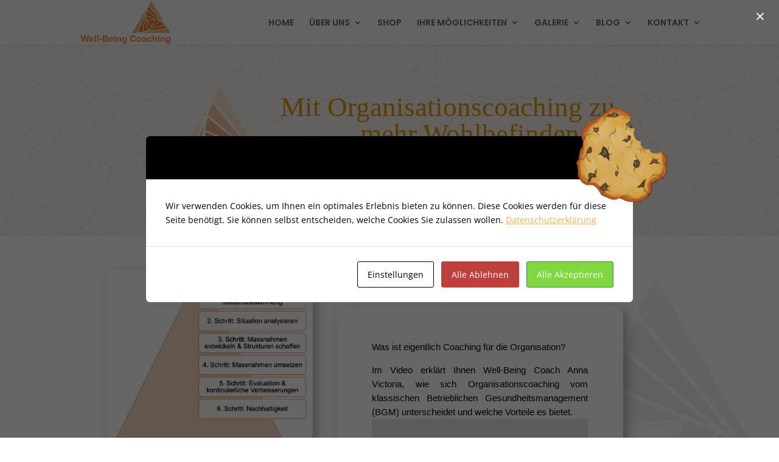

--- FILE ---
content_type: text/html; charset=UTF-8
request_url: https://back-to-well-being.com/mit-organisationscoaching-zu-mehr-wohlbefinden-im-berufsalltag/
body_size: 20356
content:
<!DOCTYPE html>
<html dir="ltr" lang="de" prefix="og: https://ogp.me/ns#">
<head>
	<meta charset="UTF-8" />
<meta http-equiv="X-UA-Compatible" content="IE=edge">
	<link rel="pingback" href="https://back-to-well-being.com/xmlrpc.php" />

	<script type="text/javascript">
		document.documentElement.className = 'js';
	</script>
	
	<title>Mit Organisationscoaching zu mehr Wohlbefinden im Berufsalltag - Back to Well Being</title>
<script id="diviarea-loader">window.DiviPopupData=window.DiviAreaConfig={"zIndex":1000000,"animateSpeed":400,"triggerClassPrefix":"show-popup-","idAttrib":"data-popup","modalIndicatorClass":"is-modal","blockingIndicatorClass":"is-blocking","defaultShowCloseButton":true,"withCloseClass":"with-close","noCloseClass":"no-close","triggerCloseClass":"close","singletonClass":"single","darkModeClass":"dark","noShadowClass":"no-shadow","altCloseClass":"close-alt","popupSelector":".et_pb_section.popup","initializeOnEvent":"et_pb_after_init_modules","popupWrapperClass":"area-outer-wrap","fullHeightClass":"full-height","openPopupClass":"da-overlay-visible","overlayClass":"da-overlay","exitIndicatorClass":"on-exit","hoverTriggerClass":"on-hover","clickTriggerClass":"on-click","onExitDelay":2000,"notMobileClass":"not-mobile","notTabletClass":"not-tablet","notDesktopClass":"not-desktop","baseContext":"body","activePopupClass":"is-open","closeButtonClass":"da-close","withLoaderClass":"with-loader","debug":false,"ajaxUrl":"https:\/\/back-to-well-being.com\/wp-admin\/admin-ajax.php","sys":[]};var divimode_loader=function(){"use strict";!function(t){t.DiviArea=t.DiviPopup={loaded:!1};var n=t.DiviArea,i=n.Hooks={},o={};function r(t,n,i){var r,e,c;if("string"==typeof t)if(o[t]){if(n)if((r=o[t])&&i)for(c=r.length;c--;)(e=r[c]).callback===n&&e.context===i&&(r[c]=!1);else for(c=r.length;c--;)r[c].callback===n&&(r[c]=!1)}else o[t]=[]}function e(t,n,i,r){if("string"==typeof t){var e={callback:n,priority:i,context:r},c=o[t];c?(c.push(e),c=function(t){var n,i,o,r,e=t.length;for(r=1;r<e;r++)for(n=t[r],i=r;i>0;i--)(o=t[i-1]).priority>n.priority&&(t[i]=o,t[i-1]=n);return t}(c)):c=[e],o[t]=c}}function c(t,n,i){"string"==typeof n&&(n=[n]);var r,e,c=[];for(r=0;r<n.length;r++)Array.prototype.push.apply(c,o[n[r]]);for(e=0;e<c.length;e++){var a=void 0;c[e]&&"function"==typeof c[e].callback&&("filter"===t?void 0!==(a=c[e].callback.apply(c[e].context,i))&&(i[0]=a):c[e].callback.apply(c[e].context,i))}if("filter"===t)return i[0]}i.silent=function(){return i},n.removeFilter=i.removeFilter=function(t,n){r(t,n)},n.removeAction=i.removeAction=function(t,n){r(t,n)},n.applyFilters=i.applyFilters=function(t){for(var n=[],i=arguments.length-1;i-- >0;)n[i]=arguments[i+1];return c("filter",t,n)},n.doAction=i.doAction=function(t){for(var n=[],i=arguments.length-1;i-- >0;)n[i]=arguments[i+1];c("action",t,n)},n.addFilter=i.addFilter=function(n,i,o,r){e(n,i,parseInt(o||10,10),r||t)},n.addAction=i.addAction=function(n,i,o,r){e(n,i,parseInt(o||10,10),r||t)},n.addActionOnce=i.addActionOnce=function(n,i,o,c){e(n,i,parseInt(o||10,10),c||t),e(n,(function(){r(n,i)}),1+parseInt(o||10,10),c||t)}}(window);return{}}();
</script>
		<!-- All in One SEO 4.9.3 - aioseo.com -->
	<meta name="description" content="Was ist eigentlich Coaching für die Organisation? Im Video erklärt Ihnen Well-Being Coach Anna Victoria, wie sich Organisationscoaching vom klassischen Betrieblichen Gesundheitsmanagement (BGM) unterscheidet und welche Vorteile es bietet." />
	<meta name="robots" content="max-image-preview:large" />
	<meta name="author" content="theintz"/>
	<link rel="canonical" href="https://back-to-well-being.com/mit-organisationscoaching-zu-mehr-wohlbefinden-im-berufsalltag/" />
	<meta name="generator" content="All in One SEO (AIOSEO) 4.9.3" />
		<meta property="og:locale" content="de_DE" />
		<meta property="og:site_name" content="Back to Well Being - Für Dein tägliches Wohlbefinden" />
		<meta property="og:type" content="article" />
		<meta property="og:title" content="Mit Organisationscoaching zu mehr Wohlbefinden im Berufsalltag - Back to Well Being" />
		<meta property="og:description" content="Was ist eigentlich Coaching für die Organisation? Im Video erklärt Ihnen Well-Being Coach Anna Victoria, wie sich Organisationscoaching vom klassischen Betrieblichen Gesundheitsmanagement (BGM) unterscheidet und welche Vorteile es bietet." />
		<meta property="og:url" content="https://back-to-well-being.com/mit-organisationscoaching-zu-mehr-wohlbefinden-im-berufsalltag/" />
		<meta property="og:image" content="https://back-to-well-being.com/wp-content/uploads/2022/01/well-being-logo-transparentW.png" />
		<meta property="og:image:secure_url" content="https://back-to-well-being.com/wp-content/uploads/2022/01/well-being-logo-transparentW.png" />
		<meta property="og:image:width" content="410" />
		<meta property="og:image:height" content="366" />
		<meta property="article:published_time" content="2022-04-04T09:30:00+00:00" />
		<meta property="article:modified_time" content="2022-04-04T10:03:36+00:00" />
		<meta property="article:publisher" content="https://www.facebook.com/Well-Being-Coaching-103335561994218" />
		<meta name="twitter:card" content="summary" />
		<meta name="twitter:title" content="Mit Organisationscoaching zu mehr Wohlbefinden im Berufsalltag - Back to Well Being" />
		<meta name="twitter:description" content="Was ist eigentlich Coaching für die Organisation? Im Video erklärt Ihnen Well-Being Coach Anna Victoria, wie sich Organisationscoaching vom klassischen Betrieblichen Gesundheitsmanagement (BGM) unterscheidet und welche Vorteile es bietet." />
		<meta name="twitter:image" content="https://back-to-well-being.com/wp-content/uploads/2022/01/well-being-logo-transparentW.png" />
		<script type="application/ld+json" class="aioseo-schema">
			{"@context":"https:\/\/schema.org","@graph":[{"@type":"BlogPosting","@id":"https:\/\/back-to-well-being.com\/mit-organisationscoaching-zu-mehr-wohlbefinden-im-berufsalltag\/#blogposting","name":"Mit Organisationscoaching zu mehr Wohlbefinden im Berufsalltag - Back to Well Being","headline":"Mit Organisationscoaching zu mehr Wohlbefinden im Berufsalltag","author":{"@id":"https:\/\/back-to-well-being.com\/author\/theintz\/#author"},"publisher":{"@id":"https:\/\/back-to-well-being.com\/#organization"},"image":{"@type":"ImageObject","url":"https:\/\/back-to-well-being.com\/wp-content\/uploads\/2022\/04\/Bildschirmfoto-2022-03-08-um-14.00.53.png","width":939,"height":780},"datePublished":"2022-04-04T11:30:00+02:00","dateModified":"2022-04-04T12:03:36+02:00","inLanguage":"de-DE","mainEntityOfPage":{"@id":"https:\/\/back-to-well-being.com\/mit-organisationscoaching-zu-mehr-wohlbefinden-im-berufsalltag\/#webpage"},"isPartOf":{"@id":"https:\/\/back-to-well-being.com\/mit-organisationscoaching-zu-mehr-wohlbefinden-im-berufsalltag\/#webpage"},"articleSection":"Alle Beitr\u00e4ge, Verst\u00e4ndnis"},{"@type":"BreadcrumbList","@id":"https:\/\/back-to-well-being.com\/mit-organisationscoaching-zu-mehr-wohlbefinden-im-berufsalltag\/#breadcrumblist","itemListElement":[{"@type":"ListItem","@id":"https:\/\/back-to-well-being.com#listItem","position":1,"name":"Home","item":"https:\/\/back-to-well-being.com","nextItem":{"@type":"ListItem","@id":"https:\/\/back-to-well-being.com\/category\/alle\/#listItem","name":"Alle Beitr\u00e4ge"}},{"@type":"ListItem","@id":"https:\/\/back-to-well-being.com\/category\/alle\/#listItem","position":2,"name":"Alle Beitr\u00e4ge","item":"https:\/\/back-to-well-being.com\/category\/alle\/","nextItem":{"@type":"ListItem","@id":"https:\/\/back-to-well-being.com\/category\/alle\/verstaendnis\/#listItem","name":"Verst\u00e4ndnis"},"previousItem":{"@type":"ListItem","@id":"https:\/\/back-to-well-being.com#listItem","name":"Home"}},{"@type":"ListItem","@id":"https:\/\/back-to-well-being.com\/category\/alle\/verstaendnis\/#listItem","position":3,"name":"Verst\u00e4ndnis","item":"https:\/\/back-to-well-being.com\/category\/alle\/verstaendnis\/","nextItem":{"@type":"ListItem","@id":"https:\/\/back-to-well-being.com\/mit-organisationscoaching-zu-mehr-wohlbefinden-im-berufsalltag\/#listItem","name":"Mit Organisationscoaching zu mehr Wohlbefinden im Berufsalltag"},"previousItem":{"@type":"ListItem","@id":"https:\/\/back-to-well-being.com\/category\/alle\/#listItem","name":"Alle Beitr\u00e4ge"}},{"@type":"ListItem","@id":"https:\/\/back-to-well-being.com\/mit-organisationscoaching-zu-mehr-wohlbefinden-im-berufsalltag\/#listItem","position":4,"name":"Mit Organisationscoaching zu mehr Wohlbefinden im Berufsalltag","previousItem":{"@type":"ListItem","@id":"https:\/\/back-to-well-being.com\/category\/alle\/verstaendnis\/#listItem","name":"Verst\u00e4ndnis"}}]},{"@type":"Organization","@id":"https:\/\/back-to-well-being.com\/#organization","name":"Back to Well Being","description":"F\u00fcr Dein t\u00e4gliches Wohlbefinden","url":"https:\/\/back-to-well-being.com\/","telephone":"+41766044980","logo":{"@type":"ImageObject","url":"https:\/\/back-to-well-being.com\/wp-content\/uploads\/2022\/01\/Well-Being-Logo-Transparent.png","@id":"https:\/\/back-to-well-being.com\/mit-organisationscoaching-zu-mehr-wohlbefinden-im-berufsalltag\/#organizationLogo","width":2879,"height":2608},"image":{"@id":"https:\/\/back-to-well-being.com\/mit-organisationscoaching-zu-mehr-wohlbefinden-im-berufsalltag\/#organizationLogo"},"sameAs":["https:\/\/www.facebook.com\/Well-Being-Coaching-103335561994218","https:\/\/www.linkedin.com\/in\/anna-victoria-burgard-037125179\/"]},{"@type":"Person","@id":"https:\/\/back-to-well-being.com\/author\/theintz\/#author","url":"https:\/\/back-to-well-being.com\/author\/theintz\/","name":"theintz","image":{"@type":"ImageObject","@id":"https:\/\/back-to-well-being.com\/mit-organisationscoaching-zu-mehr-wohlbefinden-im-berufsalltag\/#authorImage","url":"https:\/\/secure.gravatar.com\/avatar\/31ae54be1f4c15b5b704a920e56cf28617779b572073a2df6c7998ae3d873a31?s=96&d=mm&r=g","width":96,"height":96,"caption":"theintz"}},{"@type":"WebPage","@id":"https:\/\/back-to-well-being.com\/mit-organisationscoaching-zu-mehr-wohlbefinden-im-berufsalltag\/#webpage","url":"https:\/\/back-to-well-being.com\/mit-organisationscoaching-zu-mehr-wohlbefinden-im-berufsalltag\/","name":"Mit Organisationscoaching zu mehr Wohlbefinden im Berufsalltag - Back to Well Being","description":"Was ist eigentlich Coaching f\u00fcr die Organisation? Im Video erkl\u00e4rt Ihnen Well-Being Coach Anna Victoria, wie sich Organisationscoaching vom klassischen Betrieblichen Gesundheitsmanagement (BGM) unterscheidet und welche Vorteile es bietet.","inLanguage":"de-DE","isPartOf":{"@id":"https:\/\/back-to-well-being.com\/#website"},"breadcrumb":{"@id":"https:\/\/back-to-well-being.com\/mit-organisationscoaching-zu-mehr-wohlbefinden-im-berufsalltag\/#breadcrumblist"},"author":{"@id":"https:\/\/back-to-well-being.com\/author\/theintz\/#author"},"creator":{"@id":"https:\/\/back-to-well-being.com\/author\/theintz\/#author"},"image":{"@type":"ImageObject","url":"https:\/\/back-to-well-being.com\/wp-content\/uploads\/2022\/04\/Bildschirmfoto-2022-03-08-um-14.00.53.png","@id":"https:\/\/back-to-well-being.com\/mit-organisationscoaching-zu-mehr-wohlbefinden-im-berufsalltag\/#mainImage","width":939,"height":780},"primaryImageOfPage":{"@id":"https:\/\/back-to-well-being.com\/mit-organisationscoaching-zu-mehr-wohlbefinden-im-berufsalltag\/#mainImage"},"datePublished":"2022-04-04T11:30:00+02:00","dateModified":"2022-04-04T12:03:36+02:00"},{"@type":"WebSite","@id":"https:\/\/back-to-well-being.com\/#website","url":"https:\/\/back-to-well-being.com\/","name":"Back to Well Being","description":"F\u00fcr Dein t\u00e4gliches Wohlbefinden","inLanguage":"de-DE","publisher":{"@id":"https:\/\/back-to-well-being.com\/#organization"}}]}
		</script>
		<!-- All in One SEO -->


<link rel='dns-prefetch' href='//use.fontawesome.com' />
<link rel="alternate" type="application/rss+xml" title="Back to Well Being &raquo; Feed" href="https://back-to-well-being.com/feed/" />
<link rel="alternate" type="application/rss+xml" title="Back to Well Being &raquo; Kommentar-Feed" href="https://back-to-well-being.com/comments/feed/" />
<link rel="alternate" type="application/rss+xml" title="Back to Well Being &raquo; Mit Organisationscoaching zu mehr Wohlbefinden im Berufsalltag-Kommentar-Feed" href="https://back-to-well-being.com/mit-organisationscoaching-zu-mehr-wohlbefinden-im-berufsalltag/feed/" />
<link rel="alternate" title="oEmbed (JSON)" type="application/json+oembed" href="https://back-to-well-being.com/wp-json/oembed/1.0/embed?url=https%3A%2F%2Fback-to-well-being.com%2Fmit-organisationscoaching-zu-mehr-wohlbefinden-im-berufsalltag%2F" />
<link rel="alternate" title="oEmbed (XML)" type="text/xml+oembed" href="https://back-to-well-being.com/wp-json/oembed/1.0/embed?url=https%3A%2F%2Fback-to-well-being.com%2Fmit-organisationscoaching-zu-mehr-wohlbefinden-im-berufsalltag%2F&#038;format=xml" />
		<!-- This site uses the Google Analytics by MonsterInsights plugin v9.11.1 - Using Analytics tracking - https://www.monsterinsights.com/ -->
							<script src="//www.googletagmanager.com/gtag/js?id=G-NE404XLY3L"  data-cfasync="false" data-wpfc-render="false" type="text/javascript" async></script>
			<script data-cfasync="false" data-wpfc-render="false" type="text/javascript">
				var mi_version = '9.11.1';
				var mi_track_user = true;
				var mi_no_track_reason = '';
								var MonsterInsightsDefaultLocations = {"page_location":"https:\/\/back-to-well-being.com\/mit-organisationscoaching-zu-mehr-wohlbefinden-im-berufsalltag\/"};
								if ( typeof MonsterInsightsPrivacyGuardFilter === 'function' ) {
					var MonsterInsightsLocations = (typeof MonsterInsightsExcludeQuery === 'object') ? MonsterInsightsPrivacyGuardFilter( MonsterInsightsExcludeQuery ) : MonsterInsightsPrivacyGuardFilter( MonsterInsightsDefaultLocations );
				} else {
					var MonsterInsightsLocations = (typeof MonsterInsightsExcludeQuery === 'object') ? MonsterInsightsExcludeQuery : MonsterInsightsDefaultLocations;
				}

								var disableStrs = [
										'ga-disable-G-NE404XLY3L',
									];

				/* Function to detect opted out users */
				function __gtagTrackerIsOptedOut() {
					for (var index = 0; index < disableStrs.length; index++) {
						if (document.cookie.indexOf(disableStrs[index] + '=true') > -1) {
							return true;
						}
					}

					return false;
				}

				/* Disable tracking if the opt-out cookie exists. */
				if (__gtagTrackerIsOptedOut()) {
					for (var index = 0; index < disableStrs.length; index++) {
						window[disableStrs[index]] = true;
					}
				}

				/* Opt-out function */
				function __gtagTrackerOptout() {
					for (var index = 0; index < disableStrs.length; index++) {
						document.cookie = disableStrs[index] + '=true; expires=Thu, 31 Dec 2099 23:59:59 UTC; path=/';
						window[disableStrs[index]] = true;
					}
				}

				if ('undefined' === typeof gaOptout) {
					function gaOptout() {
						__gtagTrackerOptout();
					}
				}
								window.dataLayer = window.dataLayer || [];

				window.MonsterInsightsDualTracker = {
					helpers: {},
					trackers: {},
				};
				if (mi_track_user) {
					function __gtagDataLayer() {
						dataLayer.push(arguments);
					}

					function __gtagTracker(type, name, parameters) {
						if (!parameters) {
							parameters = {};
						}

						if (parameters.send_to) {
							__gtagDataLayer.apply(null, arguments);
							return;
						}

						if (type === 'event') {
														parameters.send_to = monsterinsights_frontend.v4_id;
							var hookName = name;
							if (typeof parameters['event_category'] !== 'undefined') {
								hookName = parameters['event_category'] + ':' + name;
							}

							if (typeof MonsterInsightsDualTracker.trackers[hookName] !== 'undefined') {
								MonsterInsightsDualTracker.trackers[hookName](parameters);
							} else {
								__gtagDataLayer('event', name, parameters);
							}
							
						} else {
							__gtagDataLayer.apply(null, arguments);
						}
					}

					__gtagTracker('js', new Date());
					__gtagTracker('set', {
						'developer_id.dZGIzZG': true,
											});
					if ( MonsterInsightsLocations.page_location ) {
						__gtagTracker('set', MonsterInsightsLocations);
					}
										__gtagTracker('config', 'G-NE404XLY3L', {"forceSSL":"true","link_attribution":"true"} );
										window.gtag = __gtagTracker;										(function () {
						/* https://developers.google.com/analytics/devguides/collection/analyticsjs/ */
						/* ga and __gaTracker compatibility shim. */
						var noopfn = function () {
							return null;
						};
						var newtracker = function () {
							return new Tracker();
						};
						var Tracker = function () {
							return null;
						};
						var p = Tracker.prototype;
						p.get = noopfn;
						p.set = noopfn;
						p.send = function () {
							var args = Array.prototype.slice.call(arguments);
							args.unshift('send');
							__gaTracker.apply(null, args);
						};
						var __gaTracker = function () {
							var len = arguments.length;
							if (len === 0) {
								return;
							}
							var f = arguments[len - 1];
							if (typeof f !== 'object' || f === null || typeof f.hitCallback !== 'function') {
								if ('send' === arguments[0]) {
									var hitConverted, hitObject = false, action;
									if ('event' === arguments[1]) {
										if ('undefined' !== typeof arguments[3]) {
											hitObject = {
												'eventAction': arguments[3],
												'eventCategory': arguments[2],
												'eventLabel': arguments[4],
												'value': arguments[5] ? arguments[5] : 1,
											}
										}
									}
									if ('pageview' === arguments[1]) {
										if ('undefined' !== typeof arguments[2]) {
											hitObject = {
												'eventAction': 'page_view',
												'page_path': arguments[2],
											}
										}
									}
									if (typeof arguments[2] === 'object') {
										hitObject = arguments[2];
									}
									if (typeof arguments[5] === 'object') {
										Object.assign(hitObject, arguments[5]);
									}
									if ('undefined' !== typeof arguments[1].hitType) {
										hitObject = arguments[1];
										if ('pageview' === hitObject.hitType) {
											hitObject.eventAction = 'page_view';
										}
									}
									if (hitObject) {
										action = 'timing' === arguments[1].hitType ? 'timing_complete' : hitObject.eventAction;
										hitConverted = mapArgs(hitObject);
										__gtagTracker('event', action, hitConverted);
									}
								}
								return;
							}

							function mapArgs(args) {
								var arg, hit = {};
								var gaMap = {
									'eventCategory': 'event_category',
									'eventAction': 'event_action',
									'eventLabel': 'event_label',
									'eventValue': 'event_value',
									'nonInteraction': 'non_interaction',
									'timingCategory': 'event_category',
									'timingVar': 'name',
									'timingValue': 'value',
									'timingLabel': 'event_label',
									'page': 'page_path',
									'location': 'page_location',
									'title': 'page_title',
									'referrer' : 'page_referrer',
								};
								for (arg in args) {
																		if (!(!args.hasOwnProperty(arg) || !gaMap.hasOwnProperty(arg))) {
										hit[gaMap[arg]] = args[arg];
									} else {
										hit[arg] = args[arg];
									}
								}
								return hit;
							}

							try {
								f.hitCallback();
							} catch (ex) {
							}
						};
						__gaTracker.create = newtracker;
						__gaTracker.getByName = newtracker;
						__gaTracker.getAll = function () {
							return [];
						};
						__gaTracker.remove = noopfn;
						__gaTracker.loaded = true;
						window['__gaTracker'] = __gaTracker;
					})();
									} else {
										console.log("");
					(function () {
						function __gtagTracker() {
							return null;
						}

						window['__gtagTracker'] = __gtagTracker;
						window['gtag'] = __gtagTracker;
					})();
									}
			</script>
							<!-- / Google Analytics by MonsterInsights -->
		<meta content="Modus Child v.4.14.7.1643192072" name="generator"/><link rel='stylesheet' id='dashicons-css' href='https://back-to-well-being.com/wp-includes/css/dashicons.min.css?ver=6.9' type='text/css' media='all' />
<link rel='stylesheet' id='post-views-counter-frontend-css' href='https://back-to-well-being.com/wp-content/plugins/post-views-counter/css/frontend.css?ver=1.7.0' type='text/css' media='all' />
<link rel='stylesheet' id='wp-block-library-css' href='https://back-to-well-being.com/wp-includes/css/dist/block-library/style.min.css?ver=6.9' type='text/css' media='all' />
<style id='global-styles-inline-css' type='text/css'>
:root{--wp--preset--aspect-ratio--square: 1;--wp--preset--aspect-ratio--4-3: 4/3;--wp--preset--aspect-ratio--3-4: 3/4;--wp--preset--aspect-ratio--3-2: 3/2;--wp--preset--aspect-ratio--2-3: 2/3;--wp--preset--aspect-ratio--16-9: 16/9;--wp--preset--aspect-ratio--9-16: 9/16;--wp--preset--color--black: #000000;--wp--preset--color--cyan-bluish-gray: #abb8c3;--wp--preset--color--white: #ffffff;--wp--preset--color--pale-pink: #f78da7;--wp--preset--color--vivid-red: #cf2e2e;--wp--preset--color--luminous-vivid-orange: #ff6900;--wp--preset--color--luminous-vivid-amber: #fcb900;--wp--preset--color--light-green-cyan: #7bdcb5;--wp--preset--color--vivid-green-cyan: #00d084;--wp--preset--color--pale-cyan-blue: #8ed1fc;--wp--preset--color--vivid-cyan-blue: #0693e3;--wp--preset--color--vivid-purple: #9b51e0;--wp--preset--gradient--vivid-cyan-blue-to-vivid-purple: linear-gradient(135deg,rgb(6,147,227) 0%,rgb(155,81,224) 100%);--wp--preset--gradient--light-green-cyan-to-vivid-green-cyan: linear-gradient(135deg,rgb(122,220,180) 0%,rgb(0,208,130) 100%);--wp--preset--gradient--luminous-vivid-amber-to-luminous-vivid-orange: linear-gradient(135deg,rgb(252,185,0) 0%,rgb(255,105,0) 100%);--wp--preset--gradient--luminous-vivid-orange-to-vivid-red: linear-gradient(135deg,rgb(255,105,0) 0%,rgb(207,46,46) 100%);--wp--preset--gradient--very-light-gray-to-cyan-bluish-gray: linear-gradient(135deg,rgb(238,238,238) 0%,rgb(169,184,195) 100%);--wp--preset--gradient--cool-to-warm-spectrum: linear-gradient(135deg,rgb(74,234,220) 0%,rgb(151,120,209) 20%,rgb(207,42,186) 40%,rgb(238,44,130) 60%,rgb(251,105,98) 80%,rgb(254,248,76) 100%);--wp--preset--gradient--blush-light-purple: linear-gradient(135deg,rgb(255,206,236) 0%,rgb(152,150,240) 100%);--wp--preset--gradient--blush-bordeaux: linear-gradient(135deg,rgb(254,205,165) 0%,rgb(254,45,45) 50%,rgb(107,0,62) 100%);--wp--preset--gradient--luminous-dusk: linear-gradient(135deg,rgb(255,203,112) 0%,rgb(199,81,192) 50%,rgb(65,88,208) 100%);--wp--preset--gradient--pale-ocean: linear-gradient(135deg,rgb(255,245,203) 0%,rgb(182,227,212) 50%,rgb(51,167,181) 100%);--wp--preset--gradient--electric-grass: linear-gradient(135deg,rgb(202,248,128) 0%,rgb(113,206,126) 100%);--wp--preset--gradient--midnight: linear-gradient(135deg,rgb(2,3,129) 0%,rgb(40,116,252) 100%);--wp--preset--font-size--small: 13px;--wp--preset--font-size--medium: 20px;--wp--preset--font-size--large: 36px;--wp--preset--font-size--x-large: 42px;--wp--preset--spacing--20: 0.44rem;--wp--preset--spacing--30: 0.67rem;--wp--preset--spacing--40: 1rem;--wp--preset--spacing--50: 1.5rem;--wp--preset--spacing--60: 2.25rem;--wp--preset--spacing--70: 3.38rem;--wp--preset--spacing--80: 5.06rem;--wp--preset--shadow--natural: 6px 6px 9px rgba(0, 0, 0, 0.2);--wp--preset--shadow--deep: 12px 12px 50px rgba(0, 0, 0, 0.4);--wp--preset--shadow--sharp: 6px 6px 0px rgba(0, 0, 0, 0.2);--wp--preset--shadow--outlined: 6px 6px 0px -3px rgb(255, 255, 255), 6px 6px rgb(0, 0, 0);--wp--preset--shadow--crisp: 6px 6px 0px rgb(0, 0, 0);}:root { --wp--style--global--content-size: 823px;--wp--style--global--wide-size: 1080px; }:where(body) { margin: 0; }.wp-site-blocks > .alignleft { float: left; margin-right: 2em; }.wp-site-blocks > .alignright { float: right; margin-left: 2em; }.wp-site-blocks > .aligncenter { justify-content: center; margin-left: auto; margin-right: auto; }:where(.is-layout-flex){gap: 0.5em;}:where(.is-layout-grid){gap: 0.5em;}.is-layout-flow > .alignleft{float: left;margin-inline-start: 0;margin-inline-end: 2em;}.is-layout-flow > .alignright{float: right;margin-inline-start: 2em;margin-inline-end: 0;}.is-layout-flow > .aligncenter{margin-left: auto !important;margin-right: auto !important;}.is-layout-constrained > .alignleft{float: left;margin-inline-start: 0;margin-inline-end: 2em;}.is-layout-constrained > .alignright{float: right;margin-inline-start: 2em;margin-inline-end: 0;}.is-layout-constrained > .aligncenter{margin-left: auto !important;margin-right: auto !important;}.is-layout-constrained > :where(:not(.alignleft):not(.alignright):not(.alignfull)){max-width: var(--wp--style--global--content-size);margin-left: auto !important;margin-right: auto !important;}.is-layout-constrained > .alignwide{max-width: var(--wp--style--global--wide-size);}body .is-layout-flex{display: flex;}.is-layout-flex{flex-wrap: wrap;align-items: center;}.is-layout-flex > :is(*, div){margin: 0;}body .is-layout-grid{display: grid;}.is-layout-grid > :is(*, div){margin: 0;}body{padding-top: 0px;padding-right: 0px;padding-bottom: 0px;padding-left: 0px;}:root :where(.wp-element-button, .wp-block-button__link){background-color: #32373c;border-width: 0;color: #fff;font-family: inherit;font-size: inherit;font-style: inherit;font-weight: inherit;letter-spacing: inherit;line-height: inherit;padding-top: calc(0.667em + 2px);padding-right: calc(1.333em + 2px);padding-bottom: calc(0.667em + 2px);padding-left: calc(1.333em + 2px);text-decoration: none;text-transform: inherit;}.has-black-color{color: var(--wp--preset--color--black) !important;}.has-cyan-bluish-gray-color{color: var(--wp--preset--color--cyan-bluish-gray) !important;}.has-white-color{color: var(--wp--preset--color--white) !important;}.has-pale-pink-color{color: var(--wp--preset--color--pale-pink) !important;}.has-vivid-red-color{color: var(--wp--preset--color--vivid-red) !important;}.has-luminous-vivid-orange-color{color: var(--wp--preset--color--luminous-vivid-orange) !important;}.has-luminous-vivid-amber-color{color: var(--wp--preset--color--luminous-vivid-amber) !important;}.has-light-green-cyan-color{color: var(--wp--preset--color--light-green-cyan) !important;}.has-vivid-green-cyan-color{color: var(--wp--preset--color--vivid-green-cyan) !important;}.has-pale-cyan-blue-color{color: var(--wp--preset--color--pale-cyan-blue) !important;}.has-vivid-cyan-blue-color{color: var(--wp--preset--color--vivid-cyan-blue) !important;}.has-vivid-purple-color{color: var(--wp--preset--color--vivid-purple) !important;}.has-black-background-color{background-color: var(--wp--preset--color--black) !important;}.has-cyan-bluish-gray-background-color{background-color: var(--wp--preset--color--cyan-bluish-gray) !important;}.has-white-background-color{background-color: var(--wp--preset--color--white) !important;}.has-pale-pink-background-color{background-color: var(--wp--preset--color--pale-pink) !important;}.has-vivid-red-background-color{background-color: var(--wp--preset--color--vivid-red) !important;}.has-luminous-vivid-orange-background-color{background-color: var(--wp--preset--color--luminous-vivid-orange) !important;}.has-luminous-vivid-amber-background-color{background-color: var(--wp--preset--color--luminous-vivid-amber) !important;}.has-light-green-cyan-background-color{background-color: var(--wp--preset--color--light-green-cyan) !important;}.has-vivid-green-cyan-background-color{background-color: var(--wp--preset--color--vivid-green-cyan) !important;}.has-pale-cyan-blue-background-color{background-color: var(--wp--preset--color--pale-cyan-blue) !important;}.has-vivid-cyan-blue-background-color{background-color: var(--wp--preset--color--vivid-cyan-blue) !important;}.has-vivid-purple-background-color{background-color: var(--wp--preset--color--vivid-purple) !important;}.has-black-border-color{border-color: var(--wp--preset--color--black) !important;}.has-cyan-bluish-gray-border-color{border-color: var(--wp--preset--color--cyan-bluish-gray) !important;}.has-white-border-color{border-color: var(--wp--preset--color--white) !important;}.has-pale-pink-border-color{border-color: var(--wp--preset--color--pale-pink) !important;}.has-vivid-red-border-color{border-color: var(--wp--preset--color--vivid-red) !important;}.has-luminous-vivid-orange-border-color{border-color: var(--wp--preset--color--luminous-vivid-orange) !important;}.has-luminous-vivid-amber-border-color{border-color: var(--wp--preset--color--luminous-vivid-amber) !important;}.has-light-green-cyan-border-color{border-color: var(--wp--preset--color--light-green-cyan) !important;}.has-vivid-green-cyan-border-color{border-color: var(--wp--preset--color--vivid-green-cyan) !important;}.has-pale-cyan-blue-border-color{border-color: var(--wp--preset--color--pale-cyan-blue) !important;}.has-vivid-cyan-blue-border-color{border-color: var(--wp--preset--color--vivid-cyan-blue) !important;}.has-vivid-purple-border-color{border-color: var(--wp--preset--color--vivid-purple) !important;}.has-vivid-cyan-blue-to-vivid-purple-gradient-background{background: var(--wp--preset--gradient--vivid-cyan-blue-to-vivid-purple) !important;}.has-light-green-cyan-to-vivid-green-cyan-gradient-background{background: var(--wp--preset--gradient--light-green-cyan-to-vivid-green-cyan) !important;}.has-luminous-vivid-amber-to-luminous-vivid-orange-gradient-background{background: var(--wp--preset--gradient--luminous-vivid-amber-to-luminous-vivid-orange) !important;}.has-luminous-vivid-orange-to-vivid-red-gradient-background{background: var(--wp--preset--gradient--luminous-vivid-orange-to-vivid-red) !important;}.has-very-light-gray-to-cyan-bluish-gray-gradient-background{background: var(--wp--preset--gradient--very-light-gray-to-cyan-bluish-gray) !important;}.has-cool-to-warm-spectrum-gradient-background{background: var(--wp--preset--gradient--cool-to-warm-spectrum) !important;}.has-blush-light-purple-gradient-background{background: var(--wp--preset--gradient--blush-light-purple) !important;}.has-blush-bordeaux-gradient-background{background: var(--wp--preset--gradient--blush-bordeaux) !important;}.has-luminous-dusk-gradient-background{background: var(--wp--preset--gradient--luminous-dusk) !important;}.has-pale-ocean-gradient-background{background: var(--wp--preset--gradient--pale-ocean) !important;}.has-electric-grass-gradient-background{background: var(--wp--preset--gradient--electric-grass) !important;}.has-midnight-gradient-background{background: var(--wp--preset--gradient--midnight) !important;}.has-small-font-size{font-size: var(--wp--preset--font-size--small) !important;}.has-medium-font-size{font-size: var(--wp--preset--font-size--medium) !important;}.has-large-font-size{font-size: var(--wp--preset--font-size--large) !important;}.has-x-large-font-size{font-size: var(--wp--preset--font-size--x-large) !important;}
/*# sourceURL=global-styles-inline-css */
</style>

<style id='font-awesome-svg-styles-default-inline-css' type='text/css'>
.svg-inline--fa {
  display: inline-block;
  height: 1em;
  overflow: visible;
  vertical-align: -.125em;
}
/*# sourceURL=font-awesome-svg-styles-default-inline-css */
</style>
<link rel='stylesheet' id='font-awesome-svg-styles-css' href='https://back-to-well-being.com/wp-content/uploads/font-awesome/v5.15.4/css/svg-with-js.css' type='text/css' media='all' />
<style id='font-awesome-svg-styles-inline-css' type='text/css'>
   .wp-block-font-awesome-icon svg::before,
   .wp-rich-text-font-awesome-icon svg::before {content: unset;}
/*# sourceURL=font-awesome-svg-styles-inline-css */
</style>
<link rel='stylesheet' id='contact-form-7-css' href='https://back-to-well-being.com/wp-content/plugins/contact-form-7/includes/css/styles.css?ver=6.1.4' type='text/css' media='all' />
<link rel='stylesheet' id='cookies-and-content-security-policy-css' href='https://back-to-well-being.com/wp-content/plugins/cookies-and-content-security-policy/css/cookies-and-content-security-policy.min.css?ver=2.34' type='text/css' media='all' />
<link rel='stylesheet' id='wpa-css-css' href='https://back-to-well-being.com/wp-content/plugins/honeypot/includes/css/wpa.css?ver=2.3.04' type='text/css' media='all' />
<link rel='stylesheet' id='css-divi-area-css' href='https://back-to-well-being.com/wp-content/plugins/popups-for-divi/styles/front.min.css?ver=3.2.3' type='text/css' media='all' />
<style id='css-divi-area-inline-css' type='text/css'>
.et_pb_section.popup{display:none}
/*# sourceURL=css-divi-area-inline-css */
</style>
<link rel='stylesheet' id='css-divi-area-popuphidden-css' href='https://back-to-well-being.com/wp-content/plugins/popups-for-divi/styles/front-popuphidden.min.css?ver=3.2.3' type='text/css' media='all' />
<link rel='stylesheet' id='et-divi-open-sans-css' href='//back-to-well-being.com/wp-content/uploads/omgf/et-divi-open-sans/et-divi-open-sans.css?ver=1678811436' type='text/css' media='all' />
<link rel='stylesheet' id='font-awesome-official-css' href='https://use.fontawesome.com/releases/v5.15.4/css/all.css' type='text/css' media='all' integrity="sha384-DyZ88mC6Up2uqS4h/KRgHuoeGwBcD4Ng9SiP4dIRy0EXTlnuz47vAwmeGwVChigm" crossorigin="anonymous" />
<link rel='stylesheet' id='supreme-modules-pro-for-divi-styles-css' href='https://back-to-well-being.com/wp-content/plugins/supreme-modules-pro-for-divi/styles/style.min.css?ver=4.9.05' type='text/css' media='all' />
<link rel='stylesheet' id='et-builder-googlefonts-cached-css' href='//back-to-well-being.com/wp-content/uploads/omgf/et-builder-googlefonts-cached/et-builder-googlefonts-cached.css?ver=1678811436' type='text/css' media='all' />
<link rel='stylesheet' id='magnific-popup-css' href='https://back-to-well-being.com/wp-content/themes/Divi/includes/builder/feature/dynamic-assets/assets/css/magnific_popup.css?ver=4.9.05' type='text/css' media='all' />
<link rel='stylesheet' id='dsm-swiper-css' href='https://back-to-well-being.com/wp-content/plugins/supreme-modules-pro-for-divi/public/css/swiper.css?ver=4.9.05' type='text/css' media='all' />
<link rel='stylesheet' id='dsm-popup-css' href='https://back-to-well-being.com/wp-content/plugins/supreme-modules-pro-for-divi/public/css/popup.css?ver=4.9.05' type='text/css' media='all' />
<link rel='stylesheet' id='dsm-animate-css' href='https://back-to-well-being.com/wp-content/plugins/supreme-modules-pro-for-divi/public/css/animate.css?ver=4.9.05' type='text/css' media='all' />
<link rel='stylesheet' id='dsm-readmore-css' href='https://back-to-well-being.com/wp-content/plugins/supreme-modules-pro-for-divi/public/css/readmore.css?ver=4.9.05' type='text/css' media='all' />
<link rel='stylesheet' id='divi-style-parent-css' href='https://back-to-well-being.com/wp-content/themes/Divi/style-static.min.css?ver=4.27.4' type='text/css' media='all' />
<link rel='stylesheet' id='divi-style-css' href='https://back-to-well-being.com/wp-content/themes/modus-child/style.css?ver=4.14.7.1643192072' type='text/css' media='all' />
<link rel='stylesheet' id='font-awesome-official-v4shim-css' href='https://use.fontawesome.com/releases/v5.15.4/css/v4-shims.css' type='text/css' media='all' integrity="sha384-Vq76wejb3QJM4nDatBa5rUOve+9gkegsjCebvV/9fvXlGWo4HCMR4cJZjjcF6Viv" crossorigin="anonymous" />
<style id='font-awesome-official-v4shim-inline-css' type='text/css'>
@font-face {
font-family: "FontAwesome";
font-display: block;
src: url("https://use.fontawesome.com/releases/v5.15.4/webfonts/fa-brands-400.eot"),
		url("https://use.fontawesome.com/releases/v5.15.4/webfonts/fa-brands-400.eot?#iefix") format("embedded-opentype"),
		url("https://use.fontawesome.com/releases/v5.15.4/webfonts/fa-brands-400.woff2") format("woff2"),
		url("https://use.fontawesome.com/releases/v5.15.4/webfonts/fa-brands-400.woff") format("woff"),
		url("https://use.fontawesome.com/releases/v5.15.4/webfonts/fa-brands-400.ttf") format("truetype"),
		url("https://use.fontawesome.com/releases/v5.15.4/webfonts/fa-brands-400.svg#fontawesome") format("svg");
}

@font-face {
font-family: "FontAwesome";
font-display: block;
src: url("https://use.fontawesome.com/releases/v5.15.4/webfonts/fa-solid-900.eot"),
		url("https://use.fontawesome.com/releases/v5.15.4/webfonts/fa-solid-900.eot?#iefix") format("embedded-opentype"),
		url("https://use.fontawesome.com/releases/v5.15.4/webfonts/fa-solid-900.woff2") format("woff2"),
		url("https://use.fontawesome.com/releases/v5.15.4/webfonts/fa-solid-900.woff") format("woff"),
		url("https://use.fontawesome.com/releases/v5.15.4/webfonts/fa-solid-900.ttf") format("truetype"),
		url("https://use.fontawesome.com/releases/v5.15.4/webfonts/fa-solid-900.svg#fontawesome") format("svg");
}

@font-face {
font-family: "FontAwesome";
font-display: block;
src: url("https://use.fontawesome.com/releases/v5.15.4/webfonts/fa-regular-400.eot"),
		url("https://use.fontawesome.com/releases/v5.15.4/webfonts/fa-regular-400.eot?#iefix") format("embedded-opentype"),
		url("https://use.fontawesome.com/releases/v5.15.4/webfonts/fa-regular-400.woff2") format("woff2"),
		url("https://use.fontawesome.com/releases/v5.15.4/webfonts/fa-regular-400.woff") format("woff"),
		url("https://use.fontawesome.com/releases/v5.15.4/webfonts/fa-regular-400.ttf") format("truetype"),
		url("https://use.fontawesome.com/releases/v5.15.4/webfonts/fa-regular-400.svg#fontawesome") format("svg");
unicode-range: U+F004-F005,U+F007,U+F017,U+F022,U+F024,U+F02E,U+F03E,U+F044,U+F057-F059,U+F06E,U+F070,U+F075,U+F07B-F07C,U+F080,U+F086,U+F089,U+F094,U+F09D,U+F0A0,U+F0A4-F0A7,U+F0C5,U+F0C7-F0C8,U+F0E0,U+F0EB,U+F0F3,U+F0F8,U+F0FE,U+F111,U+F118-F11A,U+F11C,U+F133,U+F144,U+F146,U+F14A,U+F14D-F14E,U+F150-F152,U+F15B-F15C,U+F164-F165,U+F185-F186,U+F191-F192,U+F1AD,U+F1C1-F1C9,U+F1CD,U+F1D8,U+F1E3,U+F1EA,U+F1F6,U+F1F9,U+F20A,U+F247-F249,U+F24D,U+F254-F25B,U+F25D,U+F267,U+F271-F274,U+F279,U+F28B,U+F28D,U+F2B5-F2B6,U+F2B9,U+F2BB,U+F2BD,U+F2C1-F2C2,U+F2D0,U+F2D2,U+F2DC,U+F2ED,U+F328,U+F358-F35B,U+F3A5,U+F3D1,U+F410,U+F4AD;
}
/*# sourceURL=font-awesome-official-v4shim-inline-css */
</style>
<link rel='stylesheet' id='wp-block-paragraph-css' href='https://back-to-well-being.com/wp-includes/blocks/paragraph/style.min.css?ver=6.9' type='text/css' media='all' />
<link rel='stylesheet' id='wp-block-embed-css' href='https://back-to-well-being.com/wp-includes/blocks/embed/style.min.css?ver=6.9' type='text/css' media='all' />
<link rel='stylesheet' id='wp-block-embed-theme-css' href='https://back-to-well-being.com/wp-includes/blocks/embed/theme.min.css?ver=6.9' type='text/css' media='all' />
<script type="text/javascript" src="https://back-to-well-being.com/wp-includes/js/jquery/jquery.min.js?ver=3.7.1" id="jquery-core-js"></script>
<script type="text/javascript" src="https://back-to-well-being.com/wp-includes/js/jquery/jquery-migrate.min.js?ver=3.4.1" id="jquery-migrate-js"></script>
<script type="text/javascript" id="post-views-counter-frontend-js-before">
/* <![CDATA[ */
var pvcArgsFrontend = {"mode":"js","postID":2942,"requestURL":"https:\/\/back-to-well-being.com\/wp-admin\/admin-ajax.php","nonce":"d0ed1c801e","dataStorage":"cookies","multisite":false,"path":"\/","domain":""};

//# sourceURL=post-views-counter-frontend-js-before
/* ]]> */
</script>
<script type="text/javascript" src="https://back-to-well-being.com/wp-content/plugins/post-views-counter/js/frontend.js?ver=1.7.0" id="post-views-counter-frontend-js"></script>
<script type="text/javascript" src="https://back-to-well-being.com/wp-content/plugins/google-analytics-for-wordpress/assets/js/frontend-gtag.min.js?ver=9.11.1" id="monsterinsights-frontend-script-js" async="async" data-wp-strategy="async"></script>
<script data-cfasync="false" data-wpfc-render="false" type="text/javascript" id='monsterinsights-frontend-script-js-extra'>/* <![CDATA[ */
var monsterinsights_frontend = {"js_events_tracking":"true","download_extensions":"doc,pdf,ppt,zip,xls,docx,pptx,xlsx","inbound_paths":"[{\"path\":\"\\\/go\\\/\",\"label\":\"affiliate\"},{\"path\":\"\\\/recommend\\\/\",\"label\":\"affiliate\"}]","home_url":"https:\/\/back-to-well-being.com","hash_tracking":"false","v4_id":"G-NE404XLY3L"};/* ]]> */
</script>
<script type="text/javascript" src="https://back-to-well-being.com/wp-content/plugins/popups-for-divi/scripts/ie-compat.min.js?ver=3.2.3" id="dap-ie-js"></script>
<link rel="https://api.w.org/" href="https://back-to-well-being.com/wp-json/" /><link rel="alternate" title="JSON" type="application/json" href="https://back-to-well-being.com/wp-json/wp/v2/posts/2942" /><link rel="EditURI" type="application/rsd+xml" title="RSD" href="https://back-to-well-being.com/xmlrpc.php?rsd" />
<meta name="generator" content="WordPress 6.9" />
<link rel='shortlink' href='https://back-to-well-being.com/?p=2942' />
		<script>
			document.documentElement.className = document.documentElement.className.replace('no-js', 'js');
		</script>
				<style>
			.no-js img.lazyload {
				display: none;
			}

			figure.wp-block-image img.lazyloading {
				min-width: 150px;
			}

						.lazyload, .lazyloading {
				opacity: 0;
			}

			.lazyloaded {
				opacity: 1;
				transition: opacity 400ms;
				transition-delay: 0ms;
			}

					</style>
		<meta name="viewport" content="width=device-width, initial-scale=1.0, maximum-scale=1.0, user-scalable=0" /><style type="text/css" id="cookies-and-content-security-policy-css-custom">.modal-cacsp-position, .modal-cacsp-position,.modal-cacsp-position, .modal-cacsp-position *,.modal-cacsp-position .modal-cacsp-box.modal-cacsp-box-settings .modal-cacsp-box-settings-list ul li span.modal-cacsp-toggle-switch.modal-cacsp-toggle-switch-active.disabled span {color: #000000;}.modal-cacsp-position .modal-cacsp-box .modal-cacsp-box-header,.modal-cacsp-position .modal-cacsp-box .modal-cacsp-box-header * {color: #000000;}.modal-cacsp-position .modal-cacsp-box.modal-cacsp-box-settings .modal-cacsp-box-settings-list ul li a.modal-cacsp-toggle-switch.modal-cacsp-toggle-switch-active span {color: #000000;}.modal-cacsp-position .modal-cacsp-box.modal-cacsp-box-settings .modal-cacsp-box-settings-list ul li a.modal-cacsp-toggle-switch.modal-cacsp-toggle-switch-active span.modal-cacsp-toggle {background-color: rgba(129,215,66, .2);}.modal-cacsp-position .modal-cacsp-box.modal-cacsp-box-settings .modal-cacsp-box-settings-list ul li a.modal-cacsp-toggle-switch.modal-cacsp-toggle-switch-active span.modal-cacsp-toggle-switch-handle {background-color: #81d742;}.modal-cacsp-position .modal-cacsp-box.modal-cacsp-box-settings .modal-cacsp-box-settings-list ul li a.modal-cacsp-toggle-switch.modal-cacsp-toggle-switch-active span {color: #81d742;}.modal-cacsp-position .modal-cacsp-box .modal-cacsp-btns .modal-cacsp-btn.modal-cacsp-btn-accept,.modal-cacsp-position .modal-cacsp-box .modal-cacsp-btns .modal-cacsp-btn.modal-cacsp-btn-accept-all {background-color: #81d742;}</style><script>
jQuery(function($){
    $('.et_pb_accordion .et_pb_toggle_open').addClass('et_pb_toggle_close').removeClass('et_pb_toggle_open');

    $('.et_pb_accordion .et_pb_toggle').click(function() {
      $this = $(this);
      setTimeout(function(){
         $this.closest('.et_pb_accordion').removeClass('et_pb_accordion_toggling');
      },700);
    });
});
</script>


<script >
    jQuery(function($) {
        $(document).ready(function() {
            $("body ul.et_mobile_menu li.menu-item-has-children, body ul.et_mobile_menu  li.page_item_has_children").append('<a href="#" class="mobile-toggle"></a>');
            $('ul.et_mobile_menu li.menu-item-has-children .mobile-toggle, ul.et_mobile_menu li.page_item_has_children .mobile-toggle').click(function(event) {
                event.preventDefault();
                $(this).parent('li').toggleClass('dt-open');
                $(this).parent('li').find('ul.children').first().toggleClass('visible');
                $(this).parent('li').find('ul.sub-menu').first().toggleClass('visible');
            });
            iconFINAL = 'P';
            $('body ul.et_mobile_menu li.menu-item-has-children, body ul.et_mobile_menu li.page_item_has_children').attr('data-icon', iconFINAL);
            $('.mobile-toggle').on('mouseover', function() {
                $(this).parent().addClass('is-hover');
            }).on('mouseout', function() {
                $(this).parent().removeClass('is-hover');
            })
        });
    }); 
</script>

<script>
	setTimeout(function(){
  jQuery(document).ready(function(){
jQuery('li.menu-item-has-children').click(function(){
if(jQuery('li.menu-item-has-children').hasClass('dt-open')){
		jQuery('li.menu-item-has-children').removeClass('dt-open');
		jQuery('li.menu-item-has-children .sub-menu').removeClass('visible');
		jQuery(this).addClass('dt-open');
		jQuery(this).find('.sub-menu').addClass('visible');
	}
	});
});
	},500);
</script>

<!-- Google tag (gtag.js) -->
<script async src="https://www.googletagmanager.com/gtag/js?id=G-4MNEKRHCFM">
</script>
<script>
  window.dataLayer = window.dataLayer || [];
  function gtag(){dataLayer.push(arguments);}
  gtag('js', new Date());

  gtag('config', 'G-4MNEKRHCFM');
</script><link rel="icon" href="https://back-to-well-being.com/wp-content/uploads/2022/01/cropped-Favicon-Transparent-Kopie2-32x32.png" sizes="32x32" />
<link rel="icon" href="https://back-to-well-being.com/wp-content/uploads/2022/01/cropped-Favicon-Transparent-Kopie2-192x192.png" sizes="192x192" />
<link rel="apple-touch-icon" href="https://back-to-well-being.com/wp-content/uploads/2022/01/cropped-Favicon-Transparent-Kopie2-180x180.png" />
<meta name="msapplication-TileImage" content="https://back-to-well-being.com/wp-content/uploads/2022/01/cropped-Favicon-Transparent-Kopie2-270x270.png" />
<link rel="stylesheet" id="et-divi-customizer-global-cached-inline-styles" href="https://back-to-well-being.com/wp-content/et-cache/global/et-divi-customizer-global.min.css?ver=1768404609" /><link rel="stylesheet" id="et-core-unified-tb-1343-tb-1652-2942-cached-inline-styles" href="https://back-to-well-being.com/wp-content/et-cache/2942/et-core-unified-tb-1343-tb-1652-2942.min.css?ver=1768467081" /></head>
<body class="wp-singular post-template-default single single-post postid-2942 single-format-standard wp-theme-Divi wp-child-theme-modus-child et-tb-has-template et-tb-has-body et-tb-has-footer modal-cacsp-grandma et_color_scheme_orange et_pb_button_helper_class et_fixed_nav et_show_nav et_pb_show_title et_primary_nav_dropdown_animation_fade et_secondary_nav_dropdown_animation_fade et_header_style_left et_cover_background et_pb_gutter osx et_pb_gutters3 et_divi_theme et-db">
	<div id="page-container">
<div id="et-boc" class="et-boc">
			
		

	<header id="main-header" data-height-onload="60">
		<div class="container clearfix et_menu_container">
					<div class="logo_container">
				<span class="logo_helper"></span>
				<a href="https://back-to-well-being.com/">
				<img src="https://back-to-well-being.com/wp-content/uploads/2022/02/Logo-Menu.png" width="469" height="231" alt="Back to Well Being" id="logo" data-height-percentage="100" />
				</a>
			</div>
					<div id="et-top-navigation" data-height="60" data-fixed-height="40">
									<nav id="top-menu-nav">
					<ul id="top-menu" class="nav"><li class="menu-item menu-item-type-post_type menu-item-object-page menu-item-home menu-item-328"><a href="https://back-to-well-being.com/">HOME</a></li>
<li class="menu-item menu-item-type-custom menu-item-object-custom menu-item-has-children menu-item-1554"><a>ÜBER UNS</a>
<ul class="sub-menu">
	<li class="menu-item menu-item-type-post_type menu-item-object-page menu-item-1842"><a href="https://back-to-well-being.com/back-to-well-being/">BACK-TO-WELL-BEING</a></li>
	<li class="menu-item menu-item-type-post_type menu-item-object-page menu-item-3513"><a href="https://back-to-well-being.com/coaches/">WELL-BEING COACHES</a></li>
	<li class="menu-item menu-item-type-post_type menu-item-object-page menu-item-4278"><a href="https://back-to-well-being.com/partner/">UNSERE PARTNER</a></li>
</ul>
</li>
<li class="menu-item menu-item-type-custom menu-item-object-custom menu-item-4147"><a href="https://shop.back-to-well-being.com">SHOP</a></li>
<li class="menu-item menu-item-type-custom menu-item-object-custom menu-item-has-children menu-item-3326"><a href="#">IHRE MÖGLICHKEITEN</a>
<ul class="sub-menu">
	<li class="menu-item menu-item-type-post_type menu-item-object-page menu-item-1553"><a href="https://back-to-well-being.com/organisation/">COACHING-ORGANISATION</a></li>
	<li class="menu-item menu-item-type-post_type menu-item-object-page menu-item-1569"><a href="https://back-to-well-being.com/individuum/">COACHING-INDIVIDUUM</a></li>
	<li class="menu-item menu-item-type-post_type menu-item-object-page menu-item-2531"><a href="https://back-to-well-being.com/events-2/">VORTRÄGE | WORKSHOPS</a></li>
	<li class="menu-item menu-item-type-post_type menu-item-object-page menu-item-3372"><a href="https://back-to-well-being.com/balance/">WOCHENKURS-BALANCE</a></li>
</ul>
</li>
<li class="menu-item menu-item-type-custom menu-item-object-custom menu-item-has-children menu-item-34"><a>GALERIE</a>
<ul class="sub-menu">
	<li class="menu-item menu-item-type-taxonomy menu-item-object-category menu-item-has-children menu-item-2614"><a href="https://back-to-well-being.com/category/galerie/praxisveranstaltungen/">PRAXISVERANSTALTUNGEN</a>
	<ul class="sub-menu">
		<li class="menu-item menu-item-type-taxonomy menu-item-object-category menu-item-2597"><a href="https://back-to-well-being.com/category/galerie/praxisveranstaltungen/outdoor-workshops/">OUTDOOR WORKSHOPS</a></li>
		<li class="menu-item menu-item-type-taxonomy menu-item-object-category menu-item-4448"><a href="https://back-to-well-being.com/category/galerie/praxisveranstaltungen/indoor-workshops/">INDOOR WORKSHOPS</a></li>
	</ul>
</li>
	<li class="menu-item menu-item-type-taxonomy menu-item-object-category menu-item-2895"><a href="https://back-to-well-being.com/category/galerie/organisationsveranstaltungen/">ORGANISATIONSVERANSTALTUNGEN</a></li>
</ul>
</li>
<li class="menu-item menu-item-type-custom menu-item-object-custom menu-item-has-children menu-item-31"><a href="https://back-to-well-being.com/blog/">BLOG</a>
<ul class="sub-menu">
	<li class="menu-item menu-item-type-taxonomy menu-item-object-category menu-item-747"><a href="https://back-to-well-being.com/category/alle/achtsamkeit/">ACHTSAMKEIT</a></li>
	<li class="menu-item menu-item-type-taxonomy menu-item-object-category menu-item-536"><a href="https://back-to-well-being.com/category/alle/bewegung/">BEWEGUNG</a></li>
	<li class="menu-item menu-item-type-taxonomy menu-item-object-category menu-item-748"><a href="https://back-to-well-being.com/category/alle/ernaehrung/">ERNÄHRUNG</a></li>
	<li class="menu-item menu-item-type-taxonomy menu-item-object-category menu-item-749"><a href="https://back-to-well-being.com/category/alle/news/">NEWS</a></li>
	<li class="menu-item menu-item-type-taxonomy menu-item-object-category current-post-ancestor current-menu-parent current-post-parent menu-item-2391"><a href="https://back-to-well-being.com/category/alle/verstaendnis/">VERSTÄNDNIS</a></li>
</ul>
</li>
<li class="menu-item menu-item-type-custom menu-item-object-custom menu-item-has-children menu-item-35"><a href="#kontakt">KONTAKT</a>
<ul class="sub-menu">
	<li class="menu-item menu-item-type-post_type menu-item-object-page menu-item-2647"><a href="https://back-to-well-being.com/datenschutz-seite/">DATENSCHUTZ</a></li>
	<li class="menu-item menu-item-type-post_type menu-item-object-page menu-item-2653"><a href="https://back-to-well-being.com/agb/">AGB&#8217;s</a></li>
</ul>
</li>
</ul>					</nav>
				
				
				
				
				<div id="et_mobile_nav_menu">
				<div class="mobile_nav closed">
					<span class="select_page">Seite wählen</span>
					<span class="mobile_menu_bar mobile_menu_bar_toggle"></span>
				</div>
			</div>			</div> <!-- #et-top-navigation -->
		</div> <!-- .container -->
			</header> <!-- #main-header -->
<div id="et-main-area">
	
    <div id="main-content">
    <div class="et-l et-l--body">
			<div class="et_builder_inner_content et_pb_gutters3">
		<div class="et_pb_section et_pb_section_0_tb_body et_pb_with_background et_section_regular section_has_divider et_pb_bottom_divider" >
				
				
				
				
				
				
				<div class="et_pb_row et_pb_row_0_tb_body">
				<div class="et_pb_column et_pb_column_4_4 et_pb_column_0_tb_body  et_pb_css_mix_blend_mode_passthrough et-last-child">
				
				
				
				
				<div class="et_pb_with_border et_pb_module dsm_card dsm_card_0_tb_body et_pb_bg_layout_light  dsm_card_layout_inline">
				
				
				
				
				
				
				<div class="et_pb_module_inner">
					
			
			<figure class="dsm_card_image_wrapper dsm_card_badge_top_right"><img decoding="async" data-src="https://back-to-well-being.com/wp-content/uploads/2022/01/Logo-hintergrund-weiss70.png" alt="" data-srcset="https://back-to-well-being.com/wp-content/uploads/2022/01/Logo-hintergrund-weiss70.png 256w, https://back-to-well-being.com/wp-content/uploads/2022/01/Logo-hintergrund-weiss70-150x150.png 150w" data-sizes="(max-width: 256px) 100vw, 256px" class="dsm_card_img lazyload" src="[data-uri]" style="--smush-placeholder-width: 256px; --smush-placeholder-aspect-ratio: 256/256;" /><noscript><img decoding="async" src="https://back-to-well-being.com/wp-content/uploads/2022/01/Logo-hintergrund-weiss70.png" alt="" srcset="https://back-to-well-being.com/wp-content/uploads/2022/01/Logo-hintergrund-weiss70.png 256w, https://back-to-well-being.com/wp-content/uploads/2022/01/Logo-hintergrund-weiss70-150x150.png 150w" sizes="(max-width: 256px) 100vw, 256px" class="dsm_card_img" /></noscript></figure>
			<div class="et_pb_module dsm_card_wrapper et_pb_text_align_right">
					
					<h1 class="dsm_card_title et_pb_module_header">Mit Organisationscoaching zu mehr Wohlbefinden im Berufsalltag</h1>
					
					
					
				</div>
			
				</div>
			</div>
			</div>
				
				
				
				
			</div>
				
				<div class="et_pb_bottom_inside_divider et-no-transition"></div>
			</div><div class="et_pb_section et_pb_section_1_tb_body et_pb_with_background et_section_regular" >
				
				
				
				
				
				
				<div class="et_pb_row et_pb_row_1_tb_body et_pb_gutters1">
				<div class="et_pb_column et_pb_column_2_5 et_pb_column_1_tb_body  et_pb_css_mix_blend_mode_passthrough">
				
				
				
				
				<div class="et_pb_module et_pb_image et_pb_image_0_tb_body">
				
				
				
				
				<span class="et_pb_image_wrap has-box-shadow-overlay"><div class="box-shadow-overlay"></div><img fetchpriority="high" decoding="async" width="939" height="780" src="https://back-to-well-being.com/wp-content/uploads/2022/04/Bildschirmfoto-2022-03-08-um-14.00.53.png" alt="" title="Organisationscoaching_Well-Being Coaching_ BGM" srcset="https://back-to-well-being.com/wp-content/uploads/2022/04/Bildschirmfoto-2022-03-08-um-14.00.53.png 939w, https://back-to-well-being.com/wp-content/uploads/2022/04/Bildschirmfoto-2022-03-08-um-14.00.53-480x399.png 480w" sizes="(min-width: 0px) and (max-width: 480px) 480px, (min-width: 481px) 939px, 100vw" class="wp-image-2948" /></span>
			</div>
			</div><div class="et_pb_column et_pb_column_3_5 et_pb_column_2_tb_body  et_pb_css_mix_blend_mode_passthrough et-last-child">
				
				
				
				
				<div class="et_pb_with_border et_pb_module et_pb_post_content et_pb_post_content_0_tb_body">
				
				
				
				
				
<p>Was ist eigentlich Coaching für die Organisation?</p>



<p>Im Video erklärt Ihnen Well-Being Coach Anna Victoria, wie sich Organisationscoaching vom klassischen Betrieblichen Gesundheitsmanagement (BGM) unterscheidet und welche Vorteile es bietet. </p>



<figure class="wp-block-embed is-type-video is-provider-youtube wp-block-embed-youtube wp-embed-aspect-16-9 wp-has-aspect-ratio"><div class="wp-block-embed__wrapper">
<iframe title="Der &quot;etwas andere&quot;  BGM Ansatz 01   SD 480p" width="1080" height="608" data-src="https://www.youtube.com/embed/_LamJMiYAh4?feature=oembed"  allow="accelerometer; autoplay; clipboard-write; encrypted-media; gyroscope; picture-in-picture" allowfullscreen src="[data-uri]" class="lazyload" data-load-mode="1"></iframe>
</div><figcaption>Mit Organisationscoaching zu mehr Wohlbefinden- das &#8222;etwas andere&#8220; Betriebliche Gesundheitsmanagement (BGM)</figcaption></figure>

			</div>
			</div>
				
				
				
				
			</div>
				
				
			</div>		</div>
	</div>
	    </div>
    
	<footer class="et-l et-l--footer">
			<div class="et_builder_inner_content et_pb_gutters3">
		<div class="et_pb_section et_pb_section_1_tb_footer et_pb_with_background et_section_regular section_has_divider et_pb_bottom_divider et_pb_top_divider" >
				<div class="et_pb_top_inside_divider et-no-transition"></div>
				
				
				
				
				
				<div class="et_pb_row et_pb_row_0_tb_footer et_pb_equal_columns">
				<div class="et_pb_column et_pb_column_1_3 et_pb_column_0_tb_footer  et_pb_css_mix_blend_mode_passthrough">
				
				
				
				
				<div class="et_pb_module et_pb_image et_pb_image_0_tb_footer">
				
				
				
				
				<span class="et_pb_image_wrap "><img loading="lazy" decoding="async" width="410" height="366" data-src="https://back-to-well-being.com/wp-content/uploads/2022/01/well-being-logo-transparentW.png" alt="" title="well-being-logo-transparentW" data-srcset="https://back-to-well-being.com/wp-content/uploads/2022/01/well-being-logo-transparentW.png 410w, https://back-to-well-being.com/wp-content/uploads/2022/01/well-being-logo-transparentW-300x268.png 300w" data-sizes="(max-width: 410px) 100vw, 410px" class="wp-image-27 lazyload" src="[data-uri]" style="--smush-placeholder-width: 410px; --smush-placeholder-aspect-ratio: 410/366;" /><noscript><img loading="lazy" decoding="async" width="410" height="366" src="https://back-to-well-being.com/wp-content/uploads/2022/01/well-being-logo-transparentW.png" alt="" title="well-being-logo-transparentW" srcset="https://back-to-well-being.com/wp-content/uploads/2022/01/well-being-logo-transparentW.png 410w, https://back-to-well-being.com/wp-content/uploads/2022/01/well-being-logo-transparentW-300x268.png 300w" sizes="(max-width: 410px) 100vw, 410px" class="wp-image-27" /></noscript></span>
			</div>
			</div><div class="et_pb_column et_pb_column_1_3 et_pb_column_1_tb_footer  et_pb_css_mix_blend_mode_passthrough">
				
				
				
				
				<div class="et_pb_module et_pb_text et_pb_text_0_tb_footer  et_pb_text_align_left et_pb_bg_layout_light">
				
				
				
				
				<div class="et_pb_text_inner"><h1>Folgt uns auf:</h1></div>
			</div><ul class="et_pb_module et_pb_social_media_follow et_pb_social_media_follow_0_tb_footer clearfix  et_pb_text_align_left et_pb_text_align_center-tablet et_pb_bg_layout_light">
				
				
				
				
				<li
            class='et_pb_social_media_follow_network_0_tb_footer et_pb_section_video_on_hover et_pb_social_icon et_pb_social_network_link  et-social-facebook'><a
              href='https://www.facebook.com/Well-Being-Coaching-103335561994218'
              class='icon et_pb_with_border'
              title='Folge auf Facebook'
               target="_blank"><span
                class='et_pb_social_media_follow_network_name'
                aria-hidden='true'
                >Folgen</span></a></li><li
            class='et_pb_social_media_follow_network_1_tb_footer et_pb_section_video_on_hover et_pb_social_icon et_pb_social_network_link  et-social-linkedin'><a
              href='https://www.linkedin.com/in/anna-victoria-burgard-037125179/'
              class='icon et_pb_with_border'
              title='Folge auf LinkedIn'
               target="_blank"><span
                class='et_pb_social_media_follow_network_name'
                aria-hidden='true'
                >Folgen</span></a></li><li
            class='et_pb_social_media_follow_network_2_tb_footer et_pb_section_video_on_hover et_pb_social_icon et_pb_social_network_link  et-social-youtube'><a
              href='https://www.youtube.com/channel/UCLivoatiUUheabC9XHdbMFA'
              class='icon et_pb_with_border'
              title='Folge auf Youtube'
               target="_blank"><span
                class='et_pb_social_media_follow_network_name'
                aria-hidden='true'
                >Folgen</span></a></li><li
            class='et_pb_social_media_follow_network_3_tb_footer et_pb_section_video_on_hover et_pb_social_icon et_pb_social_network_link  et-social-instagram'><a
              href='https://www.instagram.com/well.being.coaching/'
              class='icon et_pb_with_border'
              title='Folge auf Instagram'
               target="_blank"><span
                class='et_pb_social_media_follow_network_name'
                aria-hidden='true'
                >Folgen</span></a></li>
			</ul>
			</div><div class="et_pb_with_border et_pb_column_1_3 et_pb_column et_pb_column_2_tb_footer  et_pb_css_mix_blend_mode_passthrough et-last-child">
				
				
				
				
				<div class="et_pb_module et_pb_blurb et_pb_blurb_0_tb_footer et_clickable  et_pb_text_align_left  et_pb_blurb_position_left et_pb_bg_layout_light et_pb_blurb_position_left_tablet et_pb_blurb_position_top_phone">
				
				
				
				
				<div class="et_pb_blurb_content">
					<div class="et_pb_main_blurb_image"><a href="mailto:coaching@back-to-well-being.com"><span class="et_pb_image_wrap"><span class="et-waypoint et_pb_animation_top et_pb_animation_top_tablet et_pb_animation_top_phone et-pb-icon"></span></span></a></div>
					<div class="et_pb_blurb_container">
						<h4 class="et_pb_module_header"><a href="mailto:coaching@back-to-well-being.com">coaching@back-to-well-being.com</a></h4>
						
					</div>
				</div>
			</div><div class="et_pb_module et_pb_blurb et_pb_blurb_1_tb_footer  et_pb_text_align_left  et_pb_blurb_position_left et_pb_bg_layout_light et_pb_blurb_position_left_tablet et_pb_blurb_position_top_phone">
				
				
				
				
				<div class="et_pb_blurb_content">
					<div class="et_pb_main_blurb_image"><span class="et_pb_image_wrap"><span class="et-waypoint et_pb_animation_top et_pb_animation_top_tablet et_pb_animation_top_phone et-pb-icon"></span></span></div>
					<div class="et_pb_blurb_container">
						<h4 class="et_pb_module_header"><span>CH (0041) 0766044980</span></h4>
						
					</div>
				</div>
			</div><div class="et_pb_module et_pb_blurb et_pb_blurb_2_tb_footer  et_pb_text_align_left  et_pb_blurb_position_left et_pb_bg_layout_light et_pb_blurb_position_left_tablet et_pb_blurb_position_top_phone">
				
				
				
				
				<div class="et_pb_blurb_content">
					<div class="et_pb_main_blurb_image"><span class="et_pb_image_wrap"><span class="et-waypoint et_pb_animation_top et_pb_animation_top_tablet et_pb_animation_top_phone et-pb-icon"></span></span></div>
					<div class="et_pb_blurb_container">
						<h4 class="et_pb_module_header"><span>DE (0049) 01788088235</span></h4>
						
					</div>
				</div>
			</div>
			</div>
				
				
				
				
			</div><div class="et_pb_row et_pb_row_1_tb_footer">
				<div class="et_pb_column et_pb_column_4_4 et_pb_column_3_tb_footer  et_pb_css_mix_blend_mode_passthrough et-last-child">
				
				
				
				
				<div class="et_pb_module et_pb_text et_pb_text_1_tb_footer  et_pb_text_align_center et_pb_bg_layout_light">
				
				
				
				
				<div class="et_pb_text_inner"><p>© 2023 <span style="color: #ffffff;"><strong><a href="https://back-to-well-being.com" title="Back to Well Being" style="color: #ffffff;">Back-To-Well-Being</a></strong></span> – Implemented by <span style="color: #ffffff;"><strong><a href="https://modus-webdesign.de" title="modus-WebDesign" style="color: #ffffff;">modus-WebDesign</a></strong></span></p></div>
			</div>
			</div>
				
				
				
				
			</div>
				
				
			</div><div id="kontakt" class="et_pb_section et_pb_section_2_tb_footer popup et_pb_with_background et_section_regular" >
				
				
				
				
				
				
				<div class="et_pb_row et_pb_row_2_tb_footer">
				<div class="et_pb_column et_pb_column_4_4 et_pb_column_4_tb_footer  et_pb_css_mix_blend_mode_passthrough et-last-child">
				
				
				
				
				<div class="et_pb_module et_pb_text et_pb_text_2_tb_footer  et_pb_text_align_left et_pb_bg_layout_light">
				
				
				
				
				<div class="et_pb_text_inner"><h1>Kontakt</h1></div>
			</div><div class="et_pb_module et_pb_divider et_pb_divider_0_tb_footer et_pb_divider_position_ et_pb_space"><div class="et_pb_divider_internal"></div></div>
			</div>
				
				
				
				
			</div><div class="et_pb_row et_pb_row_3_tb_footer">
				<div class="et_pb_column et_pb_column_4_4 et_pb_column_5_tb_footer  et_pb_css_mix_blend_mode_passthrough et-last-child">
				
				
				
				
				
			<div id="et_pb_contact_form_0" class="et_pb_module et_pb_contact_form_0_tb_footer et_pb_contact_form_container clearfix" data-form_unique_num="0" data-form_unique_id="431f5a24-8c74-47b5-8fa2-5c8b3e8ad7c1">
				
				
				
				
				
				<div class="et-pb-contact-message"></div>
				
				<div class="et_pb_contact">
					<form class="et_pb_contact_form clearfix" method="post" action="https://back-to-well-being.com/mit-organisationscoaching-zu-mehr-wohlbefinden-im-berufsalltag/">
						<p class="et_pb_contact_field et_pb_contact_field_0_tb_footer et_pb_contact_field_half" data-id="name" data-type="input">
				
				
				
				
				<label for="et_pb_contact_name_0" class="et_pb_contact_form_label">Name</label>
				<input type="text" id="et_pb_contact_name_0" class="input" value="" name="et_pb_contact_name_0" data-required_mark="required" data-field_type="input" data-original_id="name" placeholder="Name">
			</p><p class="et_pb_contact_field et_pb_contact_field_1_tb_footer et_pb_contact_field_half et_pb_contact_field_last" data-id="email" data-type="email">
				
				
				
				
				<label for="et_pb_contact_email_0" class="et_pb_contact_form_label">E-Mail-Adresse</label>
				<input type="text" id="et_pb_contact_email_0" class="input" value="" name="et_pb_contact_email_0" data-required_mark="required" data-field_type="email" data-original_id="email" placeholder="E-Mail-Adresse">
			</p><p class="et_pb_contact_field et_pb_contact_field_2_tb_footer et_pb_contact_field_last" data-id="interesse" data-type="input">
				
				
				
				
				<label for="et_pb_contact_interesse_0" class="et_pb_contact_form_label">Ich Interesse mich für...</label>
				<input type="text" id="et_pb_contact_interesse_0" class="input" value="" name="et_pb_contact_interesse_0" data-required_mark="required" data-field_type="input" data-original_id="interesse" placeholder="Ich Interesse mich für...">
			</p><p class="et_pb_contact_field et_pb_contact_field_3_tb_footer et_pb_contact_field_last" data-id="message" data-type="text">
				
				
				
				
				<label for="et_pb_contact_message_0" class="et_pb_contact_form_label">Nachricht</label>
				<textarea name="et_pb_contact_message_0" id="et_pb_contact_message_0" class="et_pb_contact_message input" data-required_mark="required" data-field_type="text" data-original_id="message" placeholder="Nachricht"></textarea>
			</p>
						<input type="hidden" value="et_contact_proccess" name="et_pb_contactform_submit_0"/>
						<div class="et_contact_bottom_container">
							
			<div class="et_pb_contact_right">
				<p class="clearfix">
					<span class="et_pb_contact_captcha_question">10 + 12</span> = <input type="text" size="2" class="input et_pb_contact_captcha" data-first_digit="10" data-second_digit="12" value="" name="et_pb_contact_captcha_0" data-required_mark="required" autocomplete="off">
				</p>
			</div>
							<button type="submit" name="et_builder_submit_button" class="et_pb_contact_submit et_pb_button">Senden</button>
						</div>
						<input type="hidden" id="_wpnonce-et-pb-contact-form-submitted-0" name="_wpnonce-et-pb-contact-form-submitted-0" value="0308bbbd5d" /><input type="hidden" name="_wp_http_referer" value="/mit-organisationscoaching-zu-mehr-wohlbefinden-im-berufsalltag/" />
					</form>
				</div>
			</div>
			
			</div>
				
				
				
				
			</div>
				
				
			</div>		</div>
	</footer>
		</div>

			
		</div>
		</div>

			<script type="speculationrules">
{"prefetch":[{"source":"document","where":{"and":[{"href_matches":"/*"},{"not":{"href_matches":["/wp-*.php","/wp-admin/*","/wp-content/uploads/*","/wp-content/*","/wp-content/plugins/*","/wp-content/themes/modus-child/*","/wp-content/themes/Divi/*","/*\\?(.+)"]}},{"not":{"selector_matches":"a[rel~=\"nofollow\"]"}},{"not":{"selector_matches":".no-prefetch, .no-prefetch a"}}]},"eagerness":"conservative"}]}
</script>
			<!--googleoff: index-->
			<div class="modal-cacsp-backdrop"></div>
			<div class="modal-cacsp-position">
									<a href="#" class="modal-cacsp-box-close" title="Schliessen">&times;</a>
								<div class="modal-cacsp-box modal-cacsp-box-info">
					<div class="modal-cacsp-box-header">
						Cookies					</div>
					<div class="modal-cacsp-box-content">
						Wir verwenden Cookies, um Ihnen ein optimales Erlebnis bieten zu können. Diese Cookies werden für diese Seite benötigt. Sie können selbst entscheiden, welche Cookies Sie zulassen wollen.													<a href="https://back-to-well-being.com/datenschutz-seite/">
								Datenschutzerklärung							</a>
											</div>
					<div class="modal-cacsp-btns">
						<a href="#" class="modal-cacsp-btn modal-cacsp-btn-settings">
							Einstellungen						</a>
												<a href="#" class="modal-cacsp-btn modal-cacsp-btn-refuse">
							Alle Ablehnen						</a>
												<a href="#" class="modal-cacsp-btn modal-cacsp-btn-accept">
							Alle Akzeptieren						</a>
					</div>
				</div>
				<div class="modal-cacsp-box modal-cacsp-box-settings">
					<div class="modal-cacsp-box-header">
						Cookies					</div>
					<div class="modal-cacsp-box-content">
						Sie können entscheiden welche Cookies Sie akzeptieren wollen. Ihre Auswahl wird für ein Jahr gespeichert.													<a href="https://back-to-well-being.com/datenschutz-seite/">
								Datenschutzerklärung							</a>
											</div>
					<div class="modal-cacsp-box-settings-list">
												<ul>
							<li>
								<span class="modal-cacsp-toggle-switch modal-cacsp-toggle-switch-active disabled" data-accepted-cookie="necessary">
									<span>Notwendige Cookies<br>
										<span>Diese Cookies sind nicht optional. Sie werden gebraucht, damit die Webseite funktioniert.</span>
									</span>
									<span>
										<span class="modal-cacsp-toggle">
											<span class="modal-cacsp-toggle-switch-handle"></span>
										</span>
									</span>
								</span>
							</li>
														<li style="display: none;">
								<a href="#statistics" class="modal-cacsp-toggle-switch" data-accepted-cookie="statistics">
									<span>Statistiken<br>
										<span>Damit wir unsere Webseite ständig verbessern können, erstellen wir ein Profil, wie diese Webseite genutzt wird.</span>
									</span>
									<span>
										<span class="modal-cacsp-toggle">
											<span class="modal-cacsp-toggle-switch-handle"></span>
										</span>
									</span>
								</a>
							</li>
														<li>
								<a href="#experience" class="modal-cacsp-toggle-switch" data-accepted-cookie="experience">
									<span>Funktionalität<br>
										<span>Diese Cookies sind für einige Funktionen notwendig. Wenn Sie sie ablehnen, könnten einige Funktionen eingeschränkt sein.</span>
									</span>
									<span>
										<span class="modal-cacsp-toggle">
											<span class="modal-cacsp-toggle-switch-handle"></span>
										</span>
									</span>
								</a>
							</li>
														<li style="display: none;">
								<a href="#markerting" class="modal-cacsp-toggle-switch" data-accepted-cookie="markerting">
									<span>Marketing<br>
										<span>Indem Sie Ihre Interessen und Ihr Verhalten beim Besuch unserer Website teilen, erhöhen Sie die Chance, personalisierte Inhalte und Angebote zu sehen.</span>
									</span>
									<span>
										<span class="modal-cacsp-toggle">
											<span class="modal-cacsp-toggle-switch-handle"></span>
										</span>
									</span>
								</a>
							</li>
						</ul>
					</div>
					<div class="modal-cacsp-btns">
						<a href="#" class="modal-cacsp-btn modal-cacsp-btn-save">
							Speichern						</a>
												<a href="#" class="modal-cacsp-btn modal-cacsp-btn-refuse-all">
							Alle Ablehnen						</a>
												<a href="#" class="modal-cacsp-btn modal-cacsp-btn-accept-all">
							Alle Akzeptieren						</a>
					</div>
				</div>
			</div>
			<!--googleon: index-->
				<script type="text/javascript">
				var et_link_options_data = [{"class":"et_pb_blurb_0_tb_footer","url":"mailto:coaching@back-to-well-being.com","target":"_self"}];
			</script>
	<!-- Google tag (gtag.js) -->
<script async src="https://www.googletagmanager.com/gtag/js?id=G-4MNEKRHCFM">
</script>
<script>
  window.dataLayer = window.dataLayer || [];
  function gtag(){dataLayer.push(arguments);}
  gtag('js', new Date());

  gtag('config', 'G-4MNEKRHCFM');
</script><script type="text/javascript" src="https://back-to-well-being.com/wp-includes/js/dist/hooks.min.js?ver=dd5603f07f9220ed27f1" id="wp-hooks-js"></script>
<script type="text/javascript" src="https://back-to-well-being.com/wp-includes/js/dist/i18n.min.js?ver=c26c3dc7bed366793375" id="wp-i18n-js"></script>
<script type="text/javascript" id="wp-i18n-js-after">
/* <![CDATA[ */
wp.i18n.setLocaleData( { 'text direction\u0004ltr': [ 'ltr' ] } );
//# sourceURL=wp-i18n-js-after
/* ]]> */
</script>
<script type="text/javascript" src="https://back-to-well-being.com/wp-content/plugins/contact-form-7/includes/swv/js/index.js?ver=6.1.4" id="swv-js"></script>
<script type="text/javascript" id="contact-form-7-js-translations">
/* <![CDATA[ */
( function( domain, translations ) {
	var localeData = translations.locale_data[ domain ] || translations.locale_data.messages;
	localeData[""].domain = domain;
	wp.i18n.setLocaleData( localeData, domain );
} )( "contact-form-7", {"translation-revision-date":"2025-10-26 03:28:49+0000","generator":"GlotPress\/4.0.3","domain":"messages","locale_data":{"messages":{"":{"domain":"messages","plural-forms":"nplurals=2; plural=n != 1;","lang":"de"},"This contact form is placed in the wrong place.":["Dieses Kontaktformular wurde an der falschen Stelle platziert."],"Error:":["Fehler:"]}},"comment":{"reference":"includes\/js\/index.js"}} );
//# sourceURL=contact-form-7-js-translations
/* ]]> */
</script>
<script type="text/javascript" id="contact-form-7-js-before">
/* <![CDATA[ */
var wpcf7 = {
    "api": {
        "root": "https:\/\/back-to-well-being.com\/wp-json\/",
        "namespace": "contact-form-7\/v1"
    }
};
//# sourceURL=contact-form-7-js-before
/* ]]> */
</script>
<script type="text/javascript" src="https://back-to-well-being.com/wp-content/plugins/contact-form-7/includes/js/index.js?ver=6.1.4" id="contact-form-7-js"></script>
<script type="text/javascript" src="https://back-to-well-being.com/wp-content/plugins/cookies-and-content-security-policy/js/js.cookie.min.js?ver=2.34" id="cookies-and-content-security-policy-cookie-js"></script>
<script type="text/javascript" id="cookies-and-content-security-policy-js-extra">
/* <![CDATA[ */
var cacsp_ajax_object = {"ajax_url":"https://back-to-well-being.com/wp-admin/admin-ajax.php","nonce":"21577d9644"};
var cacspMessages = {"cacspReviewSettingsDescription":"Ihre Einstellungen k\u00f6nnen dazu f\u00fchren, dass Sie einige Dinge dieser Seite eingeschr\u00e4nkt sehen.","cacspReviewSettingsButton":"\u00dcberpr\u00fcfen Sie Ihre Einstellungen","cacspNotAllowedDescription":"The content can't be loaded, since it is not allowed on the site.","cacspNotAllowedButton":"Kontaktieren Sie uns!","cacspExpires":"365","cacspWpEngineCompatibilityMode":"0","cacspTimeout":"1000","cacspOptionDisableContentNotAllowedMessage":"0","cacspOptionGoogleConsentMode":"0","cacspOptionSaveConsent":"0"};
//# sourceURL=cookies-and-content-security-policy-js-extra
/* ]]> */
</script>
<script type="text/javascript" src="https://back-to-well-being.com/wp-content/plugins/cookies-and-content-security-policy/js/cookies-and-content-security-policy.min.js?ver=2.34" id="cookies-and-content-security-policy-js"></script>
<script type="text/javascript" src="https://back-to-well-being.com/wp-content/uploads/cookies-and-content-security-policy-error-message.js?ver=2.34&amp;mod=20250102143544" id="cookies-and-content-security-policy-error-message-js"></script>
<script type="text/javascript" src="https://back-to-well-being.com/wp-content/plugins/honeypot/includes/js/wpa.js?ver=2.3.04" id="wpascript-js"></script>
<script type="text/javascript" id="wpascript-js-after">
/* <![CDATA[ */
wpa_field_info = {"wpa_field_name":"ipggay7256","wpa_field_value":406791,"wpa_add_test":"no"}
//# sourceURL=wpascript-js-after
/* ]]> */
</script>
<script type="text/javascript" src="https://back-to-well-being.com/wp-content/plugins/popups-for-divi/scripts/front.min.js?ver=3.2.3" id="js-divi-area-js"></script>
<script type="text/javascript" src="https://back-to-well-being.com/wp-content/plugins/wp-smush-pro/app/assets/js/smush-webp-fallback.min.js?ver=3.16.6" id="smush-webp-fallback-js"></script>
<script type="text/javascript" src="https://back-to-well-being.com/wp-includes/js/comment-reply.min.js?ver=6.9" id="comment-reply-js" async="async" data-wp-strategy="async" fetchpriority="low"></script>
<script type="text/javascript" id="divi-custom-script-js-extra">
/* <![CDATA[ */
var DIVI = {"item_count":"%d Item","items_count":"%d Items"};
var et_builder_utils_params = {"condition":{"diviTheme":true,"extraTheme":false},"scrollLocations":["app","top"],"builderScrollLocations":{"desktop":"app","tablet":"app","phone":"app"},"onloadScrollLocation":"app","builderType":"fe"};
var et_frontend_scripts = {"builderCssContainerPrefix":"#et-boc","builderCssLayoutPrefix":"#et-boc .et-l"};
var et_pb_custom = {"ajaxurl":"https://back-to-well-being.com/wp-admin/admin-ajax.php","images_uri":"https://back-to-well-being.com/wp-content/themes/Divi/images","builder_images_uri":"https://back-to-well-being.com/wp-content/themes/Divi/includes/builder/images","et_frontend_nonce":"565c4ff1b4","subscription_failed":"Bitte \u00fcberpr\u00fcfen Sie die Felder unten aus, um sicherzustellen, dass Sie die richtigen Informationen eingegeben.","et_ab_log_nonce":"f18a2f0d22","fill_message":"Bitte f\u00fcllen Sie die folgenden Felder aus:","contact_error_message":"Bitte folgende Fehler beheben:","invalid":"Ung\u00fcltige E-Mail","captcha":"Captcha","prev":"Vorherige","previous":"Vorherige","next":"Weiter","wrong_captcha":"Sie haben die falsche Zahl im Captcha eingegeben.","wrong_checkbox":"Kontrollk\u00e4stchen","ignore_waypoints":"no","is_divi_theme_used":"1","widget_search_selector":".widget_search","ab_tests":[],"is_ab_testing_active":"","page_id":"2942","unique_test_id":"","ab_bounce_rate":"5","is_cache_plugin_active":"no","is_shortcode_tracking":"","tinymce_uri":"https://back-to-well-being.com/wp-content/themes/Divi/includes/builder/frontend-builder/assets/vendors","accent_color":"#e78643","waypoints_options":[]};
var et_pb_box_shadow_elements = [];
//# sourceURL=divi-custom-script-js-extra
/* ]]> */
</script>
<script type="text/javascript" src="https://back-to-well-being.com/wp-content/themes/Divi/js/scripts.min.js?ver=4.27.4" id="divi-custom-script-js"></script>
<script type="text/javascript" src="https://back-to-well-being.com/wp-content/themes/Divi/includes/builder/feature/dynamic-assets/assets/js/jquery.fitvids.js?ver=4.27.4" id="fitvids-js"></script>
<script type="text/javascript" src="https://back-to-well-being.com/wp-content/themes/Divi/core/admin/js/common.js?ver=4.27.4" id="et-core-common-js"></script>
<script type="text/javascript" src="https://back-to-well-being.com/wp-content/plugins/wp-smush-pro/app/assets/js/smush-lazy-load.min.js?ver=3.16.6" id="smush-lazy-load-js"></script>
<script type="text/javascript" id="smush-lazy-load-js-after">
/* <![CDATA[ */
function rw() { Waypoint.refreshAll(); } window.addEventListener( 'lazybeforeunveil', rw, false); window.addEventListener( 'lazyloaded', rw, false);
//# sourceURL=smush-lazy-load-js-after
/* ]]> */
</script>
	
			<span class="et_pb_scroll_top et-pb-icon"></span>
	</body>
</html>


--- FILE ---
content_type: text/html; charset=UTF-8
request_url: https://back-to-well-being.com/wp-admin/admin-ajax.php
body_size: -42
content:
{"post_id":2942,"counted":true,"storage":{"name":["pvc_visits[0]"],"value":["1768721700b2942"],"expiry":[1768721700]},"type":"post"}

--- FILE ---
content_type: text/css
request_url: https://back-to-well-being.com/wp-content/themes/modus-child/style.css?ver=4.14.7.1643192072
body_size: 167
content:
/*
Theme Name: Modus Child
Theme URI: https://modus-webdesign.de
Template: Divi
Author: modus-webdesign
Author URI: https://modus-webdesign.de
Description: Smart. Flexible. Beautiful. WebDesign today!
Version: 4.14.7.1643192072
Updated: 2022-01-26 11:14:32

*/

